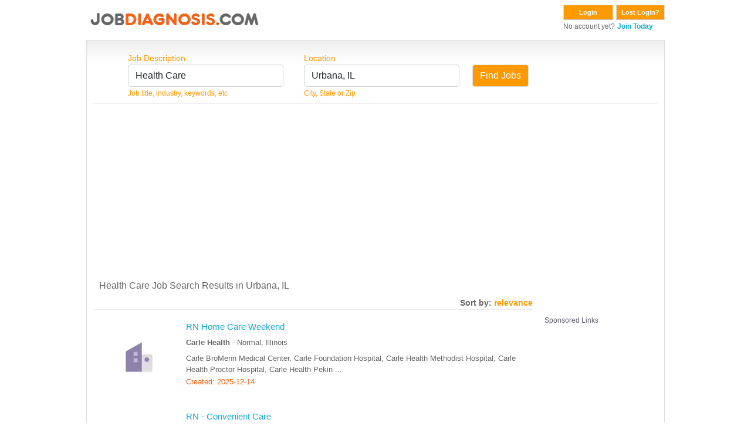

--- FILE ---
content_type: text/html; charset=UTF-8
request_url: https://search.jobdiagnosis.com/?page=10&aff_id=VHM&sub_id=VHM&keyword=Health+Care&location=Urbana%2C+AZ&sort=
body_size: 7483
content:
<!DOCTYPE html>
<html lang="en">
<head>
<meta charset="UTF-8">
<meta content="width=device-width, initial-scale=1.0" name="viewport">
<title>
Page 10 of Health Care&nbsp;Jobs&nbsp;Urbana IL</title>
<meta http-equiv="X-UA-Compatible" content="IE=edge,chrome=1"/>
<meta http-equiv="X-UA-Compatible" content="IE=8;FF=3;OtherUA=4"/>
<meta name="wot-verification" content="ea9aa0d2dc9de3049229"/>
<meta name="title" content="Health Care Jobs in Urbana, AZ | Entry Level Opportunities"><meta name="description" content="Find entry level healthcare jobs in UA and explore a range of health care jobs in Urbana, AZ. Discover competitive salaries and career growth. Apply today!"><meta name="keywords" content="Urbana, IL Health Care&nbsp;Jobs"/>
<link rel="canonical" href="//www.jobdiagnosis.com/l-Urbana,_AZ-q-Health_Care_jobs.php" />
<meta name="Generator" content="JobDiagnosis.com Jobs and Careers. All rights reserved."/>
<meta name="robots" content="index, follow"/>
<meta http-equiv="Content-Type" content="text/html; charset=iso-8859-1"/>
<meta itemprop="name" content="Job Search">
<meta itemprop="description" content="Urbana, IL Health Care&nbsp;Jobs">
<link rel="shortcut icon" href="/assets/img/favicon.ico"/>
<!-- Vendor CSS Files -->
<link href="/assets/vendor/fontawesome-free/css/all.min.css" rel="stylesheet">
<link rel="stylesheet" href="/assets/vendor/bootstrap/css/bootstrap.min.css" type="text/css">
<!-- ======= Template CSS Files ======= -->
<link rel="stylesheet" href="/assets/css/style.css" type="text/css">

<!-- ======= Pushnami Notification Tag ======= -->
<!-- ======= Pushnami manifest JSON ======= -->
<link rel="manifest" href="/manifest.json">
<!-- ======= Pushnami Script ======= -->
<script type="text/javascript">
(function(document, window){
    var script = document.createElement("script");
    script.type = "text/javascript";
    script.src = "https://api.pushnami.com/scripts/v1/pushnami-adv/59e0e8a8e81c536b6dab51ed";
    script.onload = function() {
        Pushnami
		.update({
			"keyword": "Health Care",
			"zip": "61803",
			"aff_id": "VHM",
			"location": "Urbana, IL",
			 "fname": "",
			"lname": "",		
			"email": "",
			"gender": "",
			"dob": "",
			"phone": "",
			"pid": "1e4f61b61d9ff126f248a99a9c2fb04d"
		})
		.prompt({preventDuplicate: true})
    };
    document.getElementsByTagName("head")[0].appendChild(script);
})(document, window);
</script>
<!-- End Pushnami Script --><!-- End Pushnami Notification Tag -->
<!-- ======= Conversant Tag added on 18/03/2015 ======= -->
			<script async='async' src='//www.googletagservices.com/tag/js/gpt.js'></script>
		<script>
		  var googletag = googletag || {};
		  googletag.cmd = googletag.cmd || [];
		</script>
		<script>
		  googletag.cmd.push(function() {
			googletag.defineOutOfPageSlot('/13563815/interstitial(desk)', 'interstitial_ad').addService(googletag.pubads());
			googletag.pubads().enableSingleRequest();
			googletag.enableServices();
		  });
		</script>
		
<!-- End Conversant Tag -->
<!-- ======= AdSense code Site Priorities 1/15 ======= -->
			<script data-ad-client="ca-pub-2067623767065008" async src="https://pagead2.googlesyndication.com/pagead/js/adsbygoogle.js"></script>
	<!-- END AdSense code Site Priorities 1/15 -->
<!-- ======= Media.net in head section ======= -->
	
	<script type="text/javascript">
		window._mNHandle = window._mNHandle || {};
		window._mNHandle.queue = window._mNHandle.queue || [];
		medianet_versionId = "3121199";
	</script>
	<script src="https://contextual.media.net/dmedianet.js?cid=8CU118D14" async="async"></script>
	
<!-- END Media.net in head section -->

<script async type="text/javascript" src="//api.Jobs2Careers.com/api/j2c.js"></script>
<!-- ======= TMN Impression Tracking ======= -->
<script src="https://prod.statics.indeed.com/tmn-imp/v1/lazyload.min.js"></script>
<!-- TMN Impression Tracking -->
<!--Indeed Widgets Assets -->
<!--Indeed Widgets Assets -->
<!-- ADBLOCKER JS -->
<script type="text/javascript" src="adblocker.js"></script>
<!-- ADBLOCKER JS -->
</head>
<body>
<!-- ======= Alexa Certify Javascript ======= -->
<script type="text/javascript">
_atrk_opts = { atrk_acct:"gitXg1awAe00Wa", domain:"jobdiagnosis.com",dynamic: true};
(function() { var as = document.createElement('script'); as.type = 'text/javascript'; as.async = true; as.src = "//d31qbv1cthcecs.cloudfront.net/atrk.js"; var s = document.getElementsByTagName('script')[0];s.parentNode.insertBefore(as, s); })();
</script>
<noscript>
<img src="//d5nxst8fruw4z.cloudfront.net/atrk.gif?account=gitXg1awAe00Wa" style="display:none" height="1" width="1" alt="" />
</noscript>
<!-- End Alexa Certify Javascript -->
<div class="ja-wrapper container">
  <div id="ja-headerwrap">
    <div id="ja-header">
      <!-- ======= HEADER ======= -->
      ﻿<style>
.btn-dark {
    color: #fff;
    background-color: #999999;
    border-color: #999999;
}
.btn-dark:hover {
    color: #fff;
    background-color: #888888;
    border-color: #888888;
}
</style>
<div class="float-left w-100"> <a href="//www.jobdiagnosis.com/search.php?aff_id=VHM&sub_id=VHM" title="JobDiagnosis Job Search Engine">
  <div class="float-left w-100" style="height:60px;"> 
  	<picture>
	  <source srcset="/assets/img/logohead_new.avif" type="image/avif">
	  <source srcset="/assets/img/logohead_new.webp" type="image/webp">
	  <img src="/assets/img/logohead_new.png" alt="Jobdiagnosis.com">
	</picture>
  </a>
    <div class="float-right">
    <form action="https://www.jobdiagnosis.com/user_login.php" method="post" class="float-left mb-0">
      <button class="button" value="Login" type="submit">Login</button>
      <input type="hidden" value="VHM" name="aff_id" />
      <input type="hidden" value="VHM" name="sub_id" />
    </form>
    <form action="//www.jobdiagnosis.com/listing/resetpwd.php" method="post" class="float-left mb-0" style="margin-left:5px;">
      <button class="button w-auto" value="Lost Login?" type="submit">Lost Login?</button>
    </form>
    <div><span class="small">No account yet?</span> <a href='//www.jobdiagnosis.com/listing/register.php?aff_id=VHM&sub_id=VHM'><span class="small fw-bold">Join Today</span></a></div>
  </div>
  </div>      <!-- END HEADER -->
    </div>
  </div>
  <div class="jl_wrap_div grad LightGrayGradient">
    <div align="center" class="grad_inner"></div>
    <!-- ======= TOP SPOTLIGHT ======= -->
        <!-- END TOP SPOTLIGHT -->
    <!-- ======= FORM CONTAINER ======= -->
    <div id="search">
      <form action="/index.php" method="GET" name="searchForm" onSubmit="return validate();">
        <div class="search_box">
          <label class="text-orange"> Job Description </label>
          <input name="keyword" id="keyword" size="25" maxlength="100" value="Health Care" type="text" class="inputs form-control" autocomplete="off" onKeyup="auto_fill_keyword();"/>
          <span class="small text-orange">Job title, industry, keywords, etc</span>
          <div id='keyword'></div>
        </div>
        <div class="search_box1">
          <label class="text-orange"> Location </label>
          <input name="location" id="location" size="25" maxlength="50" value="Urbana, IL" type="text" class="inputs form-control" autocomplete="off" onKeyup="auto_fill_zip();"/>
          <span class="small text-orange">City, State or Zip</span> </div>
        <div class="search_box_last">
          <div class="btn_find">
            <input type="submit" class="btn btn-warning" value="Find Jobs"/>
          </div>
        </div>
        <input type="hidden" value="VHM" name="aff_id"/>
        <input type="hidden" value="VHM" name="sub_id"/>
      </form>
    </div>
    <!-- END FORM CONTAINER -->
    <div class="clear"></div>
    <div id="hrline" class="hrline"></div>
    <!-- ======= H1: TAG ELEMENT ======= -->
    <div class="keywd">
      <h1>Health Care Job Search Results in Urbana, IL</h1>
    </div>
    <!-- END H1: TAG ELEMENT -->
    <!-- ======= TOP AD UNIT: Media.net ======= -->
        <!-- END TOP AD UNIT -->
    <div id="search-by">Sort by: <span id="relevance" class="text-orange">relevance</span></div>
    <div class="main_content">
      <!-- ======= JOB CONTAINER ======= -->
      <div class="inner_box">
        				  <a rel="nofollow" href="https://www.jobdiagnosis.com/fencodejbs.php?rurl=[base64]&param2=[base64]" target="_blank" class="no-overlay">
				  <div class="job-listing lt-gray w-100 py-3 #ffffff">
										
											<div class="job-listing-left ps-2">
							<div class="text-center"><img class="rounded-circle p-3" src="https://cdn-logos.talent.com/v1/logo/image?company_name=Carle+Health&feedcode=clickcast-oneredcent-jb-mainfeed-no-ecpc" alt="Carle Health" style="width:121px;"></div>
						</div>
											
					<div class="job-listing-right">
					  <div class="jobcontainer1">
						<h3>RN Home Care Weekend</h3>
					  </div>
					  <div class="jobcontainer2">
						<span class="fw-bold">Carle Health</span> - <span>Normal, Illinois</span>
					  </div>
					  <div class="jobcontainer3">Carle BroMenn Medical Center, Carle Foundation Hospital, Carle Health Methodist Hospital, Carle Health Proctor Hospital, Carle Health Pekin ...</div>
					  <div class="jobcontainer4">Created: 2025-12-14</div>
					</div>
					<div class="clear"></div>
				  </div>
				  				  </a>
								  <a rel="nofollow" href="https://www.jobdiagnosis.com/fencodejbs.php?rurl=[base64]&param2=[base64]" target="_blank" class="no-overlay">
				  <div class="job-listing lt-gray w-100 py-3 #ffffea">
										
											<div class="job-listing-left ps-2">
							<div class="text-center"><img class="rounded-circle p-3" src="https://cdn-logos.talent.com/v1/logo/image?company_name=Carle+Health&feedcode=clickcast-oneredcent-jb-mainfeed-no-ecpc" alt="Carle Health" style="width:121px;"></div>
						</div>
											
					<div class="job-listing-right">
					  <div class="jobcontainer1">
						<h3>RN - Convenient Care</h3>
					  </div>
					  <div class="jobcontainer2">
						<span class="fw-bold">Carle Health</span> - <span>Champaign, Illinois</span>
					  </div>
					  <div class="jobcontainer3">Carle BroMenn Medical Center, Carle Foundation Hospital, Carle Health Methodist Hospital, Carle Health Proctor Hospital, Carle Health Pekin ...</div>
					  <div class="jobcontainer4">Created: 2025-12-14</div>
					</div>
					<div class="clear"></div>
				  </div>
				  				  </a>
				      </div>
      <!-- END JOB CONTAINER -->
      <!-- ======= SCROLLING AD UNIT: Media.net ======= -->
      <div class="scrol_right">
        <div class="mb15" id="ads_scroll_lock_1">
          <div class="bggladd1">
            <div class="bggladd2">
              
	<div class="ads-container" style="background-color:#FFF; padding:5px 0;">
		<div class="ads-label">
			<p style="color: #444455d9;cursor: default;font-weight: normal;margin-bottom: 3px;font-size: 12px; text-align:left;">Sponsored Links</p>
		</div>     
		<div class="ads-content"> 
			<div id="azk44292">
			  <script type="text/javascript">
				window._mNHandle = window._mNHandle || {};
				window._mNHandle.queue = window._mNHandle.queue || [];
				medianet_versionId = "121199"; 
				(function() {
					var sct = document.createElement("script"),
					sctHl = document.getElementsByTagName("script")[0],
					isSSL = 'https:' == document.location.protocol;
					sct.type = "text/javascript";
					sct.src = (isSSL ? 'https:' : 'http:') + '//contextual.media.net/dmedianet.js?cid=8CU118D14' + (isSSL ? '&https=1' : '')+'';
					sct.async = "async";
					sctHl.parentNode.insertBefore(sct, sctHl);
				})();
				</script>
			  <div id="101421766">
				<script type="text/javascript">
				  try {
					   window._mNHandle.queue.push(function () {
						window._mNDetails.loadTag("101421766", "160x600", "101421766");
						});
					  }
				  catch (error) {}
				</script>
			  </div>
			</div>
		</div>
	</div>
	
	              </div>
          </div>
        </div>
        <div class="clear" id="stickyscroll_end"></div>
      </div>
      <!-- END SCROLLING AD UNIT -->
      <!-- ======= BOTTOM AD UNIT: Media.net ======= -->
      <div class="clear"></div>
      <div class="bott_right">
        
	<div class="ads-container" style="background-color:#FFF; padding:5px 0;">
		<hr style="border: 0; height: 2px; background-image: linear-gradient(to right, rgba(250, 251, 254, 0), rgba(138, 154, 162, 0.22), rgba(19, 207, 230, 0)); margin-top: 5px; margin-bottom: 10px; width: 100%; background-color: inherit; opacity: 1;">
		<div class="ads-label">
			<p style="color: #444455d9;cursor: default;font-weight: normal;margin-bottom: 3px;font-size: 12px; text-align:left;">Sponsored Links</p>
		</div>     
		<div class="ads-content"> 
			<div id="926986281" class="add">
			  <script type="text/javascript">
					try {
						window._mNHandle.queue.push(function () {
							window._mNDetails.loadTag("926986281", "750x350", "926986281");
						});
					}
					catch (error) {
					}
				</script>
			</div>
		</div>
		<hr style="border: 0; height: 2px; background-image: linear-gradient(to right, rgba(250, 251, 254, 0), rgba(138, 154, 162, 0.22), rgba(19, 207, 230, 0)); margin-top: 10px; margin-bottom: 5px; width: 100%; background-color: inherit; opacity: 1;">
	</div>
	
      </div>
      <div class="clear"></div>
      <!-- END BOTTOM AD UNIT -->
	  <div class="category text-end">
        		        		      </div>
	  <div class="clear"></div>     
    </div>
    <!-- ======= H2: TAG ELEMENT ======= -->
    <div class="clear"></div>
    <div class="jtag">
      <h2 class="mt-2">JobDiagnosis.com Results for Health Care Jobs in Urbana, IL</h2>
    </div>
    <div class="clear"></div>
    <!-- END H2: TAG ELEMENT -->
    <!-- ======= KEYS FOR SUGGESTED SEARCHES ======= -->
    <div class="clear"></div>
    <div class="suggest_srh mt-2">
      <h5>Suggested Searches:</h5>
<div class="mb-1"><a href="?keyword=3&location=Urbana%2C+IL&aff_id=suggested&sub_id=VHM" class="fw-bold">Health Care</a></div>
<div class="mb-1"><a href="?keyword=1&location=Urbana%2C+IL&aff_id=suggested&sub_id=VHM" class="fw-bold">Marketing</a></div>
<div class="mb-1"><a href="?keyword=2&location=Urbana%2C+IL&aff_id=suggested&sub_id=VHM" class="fw-bold">Human Resource</a></div>
<div class="mb-1"><a href="?keyword=30&location=Urbana%2C+IL&aff_id=suggested&sub_id=VHM" class="fw-bold">Security</a></div>
<div class="mb-1"><a href="?keyword=32&location=Urbana%2C+IL&aff_id=suggested&sub_id=VHM" class="fw-bold">Technical Support</a></div>
<div class="mb-1"><a href="?keyword=6&location=Urbana%2C+IL&aff_id=suggested&sub_id=VHM" class="fw-bold">Real Estate</a></div>
<div class="mb-1"><a href="?keyword=37&location=Urbana%2C+IL&aff_id=suggested&sub_id=VHM" class="fw-bold">Sales</a></div>
<div class="mb-1"><a href="?keyword=21&location=Urbana%2C+IL&aff_id=suggested&sub_id=VHM" class="fw-bold">Customer Service</a></div>
    </div>
    <div class="clear"></div>
    <!-- END KEYS FOR SUGGESTED SEARCHES -->
    <div class="paging"><a href="/index.php?page=9&amp;aff_id=VHM&sub_id=VHM&keyword=Health+Care&location=Urbana%2C+IL&sort=date" class="prn" rel="nofollow" title="go to page 9">&lt; Previous</a>&nbsp;<a href="/index.php?page=1&amp;aff_id=VHM&sub_id=VHM&keyword=Health+Care&location=Urbana%2C+IL&sort=date" title="go to page 1">1</a>&nbsp;<p id="total_count">(total 25 results)</p></div>  </div>
  <!-- ======= FOOTER ======= -->
  <div class="footer-sr">
  <div id="footer">
    <div class="footer_bottom">
      <ul>
        <li><a href="//www.jobdiagnosis.com/search.php" class="mainlevel-nav">Home</a></li>
        <li><a href="//www.jobdiagnosis.com/listing/contact-us.php" class="mainlevel-nav">Contact Us</a></li>
        <li><a href="//www.jobdiagnosis.com/privacy-policy.php" class="mainlevel-nav">Privacy Policy</a></li>
        <li><a href="//www.jobdiagnosis.com/terms-and-condition.php" class="mainlevel-nav">Terms &amp; Conditions</a></li>
        <li><a href="//www.jobdiagnosis.com/unsubscribe.php" class="mainlevel-nav">Unsubscribe</a></li>
        <li><a href="//www.jobdiagnosis.com/popular-job-searches.php">Popular Job Searches</a></li>
		<li><a href="//www.jobdiagnosis.com/sitemap/sitemap.xml">Sitemap</a></li>
        <li><a href="//www.jobdiagnosis.com/privacy-policy.php#timeline">Do not sell my personal information</a></li>
              </ul>
    </div>
  </div>
  <div class="clear"></div>
  <div align="center" style="margin: 10px 0; font-size: 14px; font-weight: bold; ">JobDiagnosis.com is a job search engine. The website and any following content featured herein are not endorsed, sponsored by, or affiliated with any listed employer.</div>
  <div class="copy" align="center"> <small>Use of our Website constitutes acceptance of our <a href="//www.jobdiagnosis.com/terms-and-conditions.htm">Terms &amp Conditions</a> and <a href="//www.jobdiagnosis.com/privacy-policy.htm">Privacy Policies</a>.</small> </div>
  <div class="copy" align="center"> <small>Copyright &copy; 2005 to 2025 <a href="http://www.vhmnetwork.com/">[VHMnetwork LLC]</a> All rights reserved. Design, Develop and Maintained by <a href="https://www.nextgentechedge.com">NextGen TechEdge Solutions Pvt. Ltd.</a></small> </div>
</div>
  <!-- END FOOTER -->
</div>
<div itemscope><span itemprop="occupationalCategory" style="display:none">Health Care</span></div>
<!-- ======= interstitial ad ======= -->
	
			<div id='interstitial_ad'>
			<script type="text/javascript">
				googletag.cmd.push(function() { googletag.display('interstitial_ad'); });
			</script>
		</div>
		
<!-- END interstitial ad -->
<!-- Template JS Files -->
<script src="/assets/js/jquery-1.10.2.min.js"></script>
<script src="/assets/js/jquery-ui.min.js"></script>
<!-- Vendor JS Files -->
<script src="/assets/vendor/bootstrap/js/bootstrap.min.js"></script>
<!-- Template JS Files -->
<script src="/assets/js/combined.js" cf-async="false"></script>
<script src="/assets/js/script.js"></script>
<!-- ======= JS POP SCRIPT ======= -->
<!-- END JS POP SCRIPT -->
<!-- ======= JOB CAROUSEL ======= -->
<!-- END JOB CAROUSEL -->
<!-- ======= SITE TRACKING ======= -->



<!-- ======= Google Tag Manager ======= -->
<script>
// Data Layer for Google Tag Manager
dataLayer = [{
'aff_id': VHM,
'layout': '',
'reference': '',
'jobid': '',
'company': '',
'mytime': '09:04:12',
'sub_id': 'VHM',
'e_encode': '',
'e_md5': 'd41d8cd98f00b204e9800998ecf8427e',
'e_sha1': 'da39a3ee5e6b4b0d3255bfef95601890afd80709',
'job_pagetype': '',
'sitetype': '',
'today': '2025-12-14',
'processed_address': '',
'myid': ''
}];
</script>
<script>(function(w,d,s,l,i){w[l]=w[l]||[];w[l].push({'gtm.start':
new Date().getTime(),event:'gtm.js'});var f=d.getElementsByTagName(s)[0],
j=d.createElement(s),dl=l!='dataLayer'?'&l='+l:'';j.async=true;j.src=
'//www.googletagmanager.com/gtm.js?id='+i+dl;f.parentNode.insertBefore(j,f);
})(window,document,'script','dataLayer','GTM-TKKH9Q9');</script>
<!-- End Google Tag Manager -->

<!-- ======= Google Tag Manager (noscript) ======= --><noscript>
<iframe src="//www.googletagmanager.com/ns.html?id=GTM-TKKH9Q9"
height="0" width="0" style="display:none;visibility:hidden"></iframe>
</noscript>
<!-- End Google Tag Manager (noscript) -->
<!-- END TRACKING -->
</body>
</html>

--- FILE ---
content_type: text/html; charset=utf-8
request_url: https://www.google.com/recaptcha/api2/aframe
body_size: 183
content:
<!DOCTYPE HTML><html><head><meta http-equiv="content-type" content="text/html; charset=UTF-8"></head><body><script nonce="zuWEth3Xvr3yTveqfx8eyw">/** Anti-fraud and anti-abuse applications only. See google.com/recaptcha */ try{var clients={'sodar':'https://pagead2.googlesyndication.com/pagead/sodar?'};window.addEventListener("message",function(a){try{if(a.source===window.parent){var b=JSON.parse(a.data);var c=clients[b['id']];if(c){var d=document.createElement('img');d.src=c+b['params']+'&rc='+(localStorage.getItem("rc::a")?sessionStorage.getItem("rc::b"):"");window.document.body.appendChild(d);sessionStorage.setItem("rc::e",parseInt(sessionStorage.getItem("rc::e")||0)+1);localStorage.setItem("rc::h",'1765762479618');}}}catch(b){}});window.parent.postMessage("_grecaptcha_ready", "*");}catch(b){}</script></body></html>

--- FILE ---
content_type: text/css
request_url: https://search.jobdiagnosis.com/assets/css/style.css
body_size: 5760
content:
body {
 background: none repeat scroll 0 0 #fff;
 color: #666;
 font-family: Verdana, Geneva, sans-serif !important;
 font-size: 14px !important;
}
.inputs {
 font-size: 16px;
 width: 265px;
}
.text-orange {
 color: #f90;
}
.btn-warning {
 color: #fff;
 background-color: #f90;
 border-color: #ddd;
}
.btn-warning:hover {
 color: #fff;
 background-color: #ff8900;
 border-color: #ddd;
}
.fw-bold {
 font-weight: 700;
}
.float-left {
 float: left;
}
.float-right {
 float: right;
}
.mb-0 {
 margin-bottom: 0;
}
.mb-1 {
 margin-bottom: 0.25rem!important;
}
.mb-2 {
 margin-bottom: 0.5rem!important;
}
.mb-3 {
 margin-bottom: 1rem!important;
}
.mb-4 {
 margin-bottom: 1.5rem!important;
}
.mb-5 {
 margin-bottom: 3rem!important;
}
.mt-0 {
 margin-top: 0;
}
.mt-1 {
 margin-top: 0.25rem!important;
}
.mt-2 {
 margin-top: 0.5rem!important;
}
.mt-3 {
 margin-top: 1rem!important;
}
.mt-4 {
 margin-top: 1.5rem!important;
}
.mt-5 {
 margin-top: 3rem!important;
}
.pb-0 {
 padding-bottom: 0;
}
.w-100 {
 width: 100%;
}
.w-auto {
 width: auto !important;
}
.grad {
 border: 1px solid #d9dedf;
 width: 100%;
 padding: 10px;
 overflow: hidden;
}
.LightGrayGradient {
 background: url("/assets/img/sprite3.png") repeat-x;
 background-position: 0 -154px;
}
ul.accessibility {
 position: absolute;
 top: -100%;
}
ul {
 list-style: none outside none;
}
.ja-wrapper {
 clear: both;
 height: auto;
 margin: 0 auto;
 width: 1010px;
}
#ja-headerwrap {
 position: relative;
 z-index: 999;
 margin-top: 8px;
}

a {
 color: #16a9cd;
 text-decoration: none;
}
a:hover {
 color: #16a9cd;
 text-decoration: underline;
}
.inputbox {
 font-size: 13px;
 font-weight: normal;
 color: #1d68a9;
 border: solid 1px #cccccc;
 background-color: #eff6fd;
 margin: 3px;
}
.button {
 -moz-border-bottom-colors: none;
 -moz-border-left-colors: none;
 -moz-border-right-colors: none;
 -moz-border-top-colors: none;
 background-color: #f90;
 border-color: #ddd #ddd #ccc;
 border-image: none;
 border-style: solid;
 border-width: 1px;
 color: #fff;
 padding: 4px 8px;
 font-size: 11px;
 width: 85px;
 cursor: pointer;
 font-weight: bold;
}
h4 {
 font-size: 100%;
 text-transform: uppercase;
}
.icon {
 float: left;
 width: 100%;
 margin-left: 12px;
}
.paging {
 text-align: center;
 padding-top: 20px;
 border-top: 1px solid #cdcdcd;
 width: 80%;
 margin-top: 20px;
}
.paging.display {
 text-align: right;
}
.paging a,
.paging span {
 padding: 2px 8px;
 font-weight: 400;
}
.paging span {
 text-decoration: none;
 background-color: #f56114;
 color: #fff;
 border-color: #f56114;
 border-top-left-radius: 3px;
 border-top-right-radius: 3px;
 border-bottom-right-radius: 3px;
 border-bottom-left-radius: 3px;
}
.paging span2 {
 font-weight: 400;
 color: #f56114;
}
.paging a,
.paging a:visited {
 color: #f56114;
 text-decoration: none;
 border: 1px solid #f56114;
 border-top-left-radius: 3px;
 border-top-right-radius: 3px;
 border-bottom-right-radius: 3px;
 border-bottom-left-radius: 3px;
}
.paging a:hover {
 text-decoration: none;
 background-color: #f56114;
 color: #fff;
 border-color: #f56114;
}
.paging span.prn {
 font-size: 13px;
 font-weight: 400;
 color: #f56114;
}
.paging a.prn,
.paging a.prn:visited {
 border: 2px solid #f56114;
}
.paging a.prn:hover {
 border-color: #f56114;
}
.paging p#total_count {
 color: #f56114;
 font-size: 12px;
 font-weight: 700;
 padding-top: 8px;
 padding-left: 18px;
}
.paging p#total_display {
 color: #f56114;
 font-size: 12px;
 padding-top: 10px;
}
.tag {
 border-bottom: 1px solid #dedede;
 float: left;
 margin-bottom: 12px;
 margin-top: 10px;
 width: 78%;
}
#category {
 position: relative;
 z-index: 10;
 width: 950px;
 height: 195px;
}
#category ul {
 margin: 0;
 padding: 0;
}
#category ul li {
 float: left;
 width: 180px;
 display: inline;
 font-size: 13px;
 margin: 5px 0 5px 4px;
 cursor: pointer;
 padding: 0;
}
#search {
 position: relative;
 z-index: 10;
 width: 950px;
 height: 85px;
 margin-top: 10px;
}
.search_box {
 float: left;
 width: 300px;
 margin-left: 60px;
}
.search_box_last {
 float: left;
 width: 300px;
 margin-top: 17px;
 margin-left: -13px;
}
.trsti {
 float: left;
 width: 152px;
}
.clear {
 clear: both;
}
#footer {
 background: none repeat scroll 0 0 #f3f3f3;
 border-top: 1px solid #ccc;
 clear: both;
 padding: 8px 0;
 position: relative;
 height: 80px;
 width: 100%;
}
.copy {
 margin: 10px 0;
}
.copy1 {
 float: left;
 width: 360px;
 font-size: 11px;
}
.copy2 {
 float: right;
 font-size: 11px;
 margin-right: 18px;
}
.footer_bottom {
 float: left;
}
.footer_bottom1 {
 float: right;
 margin-right: 5px;
}
.footer_bottom ul {
 margin: 0;
 padding: 0;
}
.footer_bottom ul li {
 float: left;
 display: inline;
 font-size: 11px;
 font-weight: 400;
 padding: 0 5px;
 border-right: 1px solid #16a9cd;
}
.footer_bottom ul li a {
 float: left;
 cursor: pointer;
}
.footer_bottom ul li:last-child {
 border-right: none;
}
.trsti {
 float: right;
 width: 152px;
}
.scrol_right {
 float: left;
 width: 160px;
}
.main_content {
 float: left;
 width: 950px;
}
.inner_box {
 width: 750px;
 float: left;
 margin-right: 20px;
}
.search_add {
 width: 750px;
}
.jobcontainer,
.jobcontainer_sam {
 padding: 5px;
 border-bottom: 1px solid #eee;
}
.jobcontainer {
 background-color: #ffffea;
 margin: 1px 0 5px;
}
.jobcontainer_sam {
 border-bottom: 1px solid #eee;
 padding: 5px;
}
.jobcontainer1 h3 {
 font-size: 15px;
 font-weight: 400;
 margin: 0;
 color: #16a9cd;
}
.jobcontainer2 {
 font-size: 13px;
 margin: 8px 0;
 font-weight: normal;
}
.jobcontainer3 {
 font-size: 13px;
 margin: 0 0 2px;
 line-height: 19px;
 font-weight: normal;
}
.jobcontainer4 {
 font-size: 13px;
 margin: 0 0 5px;
 color: #f36011;
 font-weight: normal;
}
.bott_right {
 width: 750px;
 float: left;
}
.bott_right .add {
 width: 100%;
 float: left;
 text-align: center;
 margin-bottom: 10px;
}
.bott_right .add1 {
 float: right;
 margin-bottom: 10px;
}
.btn_find {
 float: left;
 margin-top: 4px;
}
.create_cont {
 float: left;
}
.bggladd1 {
 height: 620px;
}
.bggladd2 {
 position: absolute;
}
.jtag h2 {
 font-size: 16px;
 margin-left: 0.7rem;
}
.suggest_srh {
 margin-left: 0.7rem;
}
.suggest_srh h5 {
 font-size: 1.20rem;
}
.footer-sr {
 margin-top: 30px;
}
.keywd {
 margin-bottom: 10px;
 width: 100%;
}
.keywd h1 {
 font-size: 16px;
 margin-left: 0.7rem;
}
.clearfix:after {
 clear: both;
 content: ".";
 display: block;
 height: 0;
 visibility: hidden;
}
#ja-container {
 padding: 5px;
 position: relative;
 width: 100%;
 z-index: 10;
}
#search-by {
 font-weight: 700;
 text-align: right;
 width: 750px;
 margin-bottom: 4px;
 border-bottom: 1px solid #eee;
}
.job_alert2 {
 -moz-border-bottom-colors: none;
 -moz-border-left-colors: none;
 -moz-border-right-colors: none;
 -moz-border-top-colors: none;
 background: #f90 none repeat-x scroll center center;
 border-color: #ddd #ddd #ccc;
 border-image: none;
 border-style: solid;
 border-width: 1px;
 color: #fff;
 cursor: pointer;
 font-weight: 700;
 padding: 6px;
}
.ui-autocomplete {
 cursor: default;
 left: 0;
 position: absolute;
 top: 0;
}
.ui-menu {
 display: block;
 list-style: outside none none;
 margin: 0;
 outline: 0 none;
 padding: 0;
 z-index: 10;
}
.ui-menu .ui-menu {
 position: absolute;
}
.ui-menu .ui-menu-item {
 background-image: none;
 cursor: pointer;
 list-style-image: none;
 margin: 0;
 min-height: 0;
 padding: 3px 1em 3px 0.4em;
 position: relative;
 z-index: 10;
}
.ui-menu .ui-menu-item:hover {
 background-color: #f90;
 color: #fff;
}
.ui-menu .ui-menu-divider {
 border-width: 1px 0 0;
 font-size: 0;
 height: 0;
 line-height: 0;
 margin: 5px 0;
}
.ui-menu .ui-state-active,
.ui-menu .ui-state-focus {
 margin: -1px;
 color: #fff;
 background-color: #f90;
}
.ui-menu-icons {
 position: relative;
}
.ui-menu-icons .ui-menu-item {
 padding-left: 2em;
}
.ui-menu .ui-icon {
 bottom: 0;
 left: 0.2em;
 margin: auto 0;
 position: absolute;
 top: 0;
}
.ui-menu .ui-menu-icon {
 left: auto;
 right: 0;
}
.ui-widget {
 font-size: 1.1em;
}
.ui-widget .ui-widget {
 font-size: 1em;
}
.ui-widget button,
.ui-widget input,
.ui-widget select,
.ui-widget textarea {
 font-size: 1em;
}
.ui-widget-content {
 background: #fff none repeat-x scroll 50% 50%;
 border: 1px solid #aaa;
 color: #222;
}

.ui-widget-content a {
 color: #222;
}
.ui-widget-header {
 background: #ccc none repeat-x scroll 50% 50%;
 border: 1px solid #aaa;
 color: #222;
 font-weight: 700;
}
.ui-helper-hidden {
 display: none;
}
.ui-helper-hidden-accessible {
 border: 0 none;
 clip: rect(0px, 0px, 0px, 0px);
 height: 1px;
 margin: -1px;
 overflow: hidden;
 padding: 0;
 position: absolute;
 width: 1px;
}
.ui-helper-reset {
 border: 0 none;
 font-size: 100%;
 line-height: 1.3;
 list-style: outside none none;
 margin: 0;
 outline: 0 none;
 padding: 0;
 text-decoration: none;
}
.ui-helper-clearfix::after,
.ui-helper-clearfix::before {
 border-collapse: collapse;
 content: "";
 display: table;
}
.ui-helper-clearfix::after {
 clear: both;
}
.ui-helper-clearfix {
 min-height: 0;
}
.ui-helper-zfix {
 height: 100%;
 left: 0;
 opacity: 0;
 position: absolute;
 top: 0;
 width: 100%;
}
li {
 background: none;
}
.add {
 float: left;
 margin-bottom: 10px;
 text-align: center;
 width: 47%;
}
.add1 {
 float: right;
 margin-bottom: 10px;
}
.search_box1 {
 float: left;
 width: 300px;
}
.hrline {
 background: rgba(0, 0, 0, 0) url("/assets/img/sprite3.png") repeat-x 0 -139px;
 color: #545454;
 font-size: 18px;
 font-weight: 700;
 margin-bottom: 10px;
 padding: 0 0 1px;
 height: 3px;
}
.sun-beta {
 background: rgba(0, 0, 0, 0) url("/assets/img/sprite3.png") no-repeat 0 -99px;
 width: 40px;
 height: 38px;
}
.moon-beta {
 background: rgba(0, 0, 0, 0) url("/assets/img/sprite3.png") no-repeat 0 -59px;
 width: 32px;
 height: 38px;
}
.api_logo {
 margin-right: 200px;
}
#overlay {
 height: 317px;
}
div.contentWrap {
}
.apple_overlay {
 display: none;
 width: 479px;
 font-size: 12px;
 border: 2px solid #666;
 border-radius: 5px;
 background-color: #fff;
 z-index: 999;
}
.apple_overlay .close {
 background-image: url("/assets/img/close.png");
 position: absolute;
 right: -11px;
 top: -14px;
 cursor: pointer;
 height: 35px;
 width: 35px;
}
#tab1 {
 margin-top: 7px;
}
.cp-allow-prompt {
 background-position: 30px 85% !important;
}
.exception {
 border: 3px solid orangered;
 min-height: 90px;
 margin-left: 0px;
 margin-bottom: 11px;
 background-color: floralwhite;
 padding: 5px;
}

/**
* @version 1.0
* @package Joomla
* @copyright Copyright (C) 2007 Open Source Matters. All rights reserved.
* @license http://www.gnu.org/copyleft/gpl.html GNU/GPL, see LICENSE.php
* Leonard Solutions
* 
* Bu modul Leonard Solutions tarafindan yapilmistir. Tum Haklari OS olarak korunmaktadir.
*
* Web: http://www.leonardsolutions.com | E-Mail: info@leonardsolutions.com | Msn: leonardsolutions@hotmail.com
*
* Tesekkurler.
*/
#splitmenutab {
 float: left;
 margin: 0;
 padding: 0;
}
#splitmenutab ul {
 margin: 0;
 padding: 0;
 list-style: none;
}
#splitmenutab li {
 margin: 0;
 padding: 0;
 display: inline;
}
#splitmenutab a {
 float: left;
 margin: 0;
 padding: 0 0 0 10px;
 color: #ffffff;
 background: url(/assets/img/topnav_n_left.jpg) repeat-x top left;
 font-weight: bold;
 text-decoration: none;
 text-align: center;
}
#splitmenutab a:hover,
#splitmenutab a:active,
#splitmenutab a:focus {
}
#splitmenutab a span {
 margin: 0;
 float: left;
 padding: 3px 7px 2px 0;
 display: block;
 background: url(/assets/img/topnav_n_right.jpg) no-repeat top right;
 color: #ffffff;
 font-size: 12px;
}
/* Commented Backslash Hack hides rule from IE5-Mac \*/
#splitmenutab a span {
 float: none;
}
/* End IE5-Mac hack */
#splitmenutab a:hover span {
 color: #000000;
}
#splitmenutab a:hover {
 background: url(/assets/img/top_nav_left.jpg) repeat-x top left;
}
#splitmenutab a:hover span {
 background: url(/assets/img/top_nav_right.jpg) no-repeat top right;
}
#splitmenutab li.active_menu a,
#splitmenutab li.active_menu a:hover,
#splitmenutab li.active_menu a:active,
#splitmenutab li.active_menu a:focus {
 background: url(/assets/img/top_nav_left.jpg) repeat-x top left;
}
#splitmenutab li.active_menu a span,
#splitmenutab li.active_menu a:hover span,
#splitmenutab li.active_menu a:active span,
#splitmenutab li.active_menu a:focus span {
 padding: 3px 17px 2px 0;
 background: url(/assets/img/top_nav_right.jpg) no-repeat top right;
 color: #000000;
 font-size: 12px;
}
/* SUB NAVIGATION
--------------------------------------------------------- */
#ja-subnav {
 font-size: 1em;
}
#ja-subnav ul {
 margin: 0;
 padding: 0;
 float: right;
}
#ja-subnav li {
 margin: 0;
 padding: 0;
 display: inline;
 background: none;
}
#ja-subnav a {
 padding: 0px 40px 0px 0px;
 margin: 0 1px 0 0;
 float: left;
 display: block;
 color: #333333;
 text-decoration: none;
}
#ja-subnav a:hover,
#ja-subnav a:active,
#ja-subnav a:focus {
 color: #ffffff;
 text-decoration: none;
}
#ja-subnav li.active_menu a,
#ja-subnav li.active_menu a:hover,
#ja-subnav li.active_menu a:active,
#ja-subnav li.active_menu a:focus {
 color: #ffffff;
 text-decoration: none;
}

/* logo variations
----------------------------------*/
.inner_box a {
 color: inherit;
}
.inner_box a:hover {
 text-decoration: none;
}
.jobcontainer1 h3:hover {
 text-decoration: underline;
}
.job-listing-left {
 width: 75px;
 display: table-cell;
 vertical-align: middle;
}
.job-listing-left:hover {
 cursor: pointer;
}
.job-listing-right {
 margin-left: 20px;
}
.job-listing {
 padding: 10px;
 display: table;
}
.btn-circle.btn-xl {
 width: 60px;
 height: 60px;
 font-size: 24px;
 line-height: 1.33;
 border-radius: 50%;
 border: 1px solid transparent;
}
.btn-circle.btn-x2 {
 width: 92px;
 height: 104px;
 font-size: 24px;
 line-height: 1.33;
 border-radius: 50%;
 border: 1px solid transparent;
}
.btn-circle {
 background: #fff;
 transition: ease 0.2s all;
 box-shadow: 1px 2px 3px #ccc;
 cursor: pointer;
}
.cat-icon {
 font-size: 88px;
 display: inline-block;
 transition: ease 0.2s all;
 text-align: center;
 color: #f90;
}
.orange-bg {
 background: #ff761a;
}
@font-face {
 font-family: "category-icons";
/* src: url("/assets/logo/category-icons.eot?3z4elt");*/
 src: url("/assets/logo/category-icons.eot?3z4elt#iefix") format("embedded-opentype"),
  url("/assets/logo/category-icons.ttf?3z4elt") format("truetype"),
  url("/assets/logo/category-icons.woff?3z4elt") format("woff"),
  url("/assets/logo/category-icons.svg?3z4elt#category-icons") format("svg");
 font-weight: normal;
 font-style: normal;
 font-display: swap;
}
[class^="jod-"],
[class*=" jod-"] {
 font-family: "category-icons";
 speak: none;
 font-style: normal;
 font-weight: normal;
 font-variant: normal;
 text-transform: none;
 line-height: 1;
 /* Better Font Rendering =========== */
 -webkit-font-smoothing: antialiased;
 -moz-osx-font-smoothing: grayscale;
}
/* Marketing logo (1) =========== */
.jod-marketing1-icon:before {
 content: "\e989";
}
.jod-marketing2-icon:before {
 content: "\e98b";
}
.jod-marketing3-icon:before {
 content: "\e98f";
}
.jod-marketing4-icon:before {
 content: "\e990";
}

/* Human Resources logo (2) =========== */
.jod-human_resource1-icon:before {
 content: "\e957";
}
.jod-human_resource2-icon:before {
 content: "\e958";
}
.jod-human_resource3-icon:before {
 content: "\e959";
}
.jod-human_resource4-icon:before {
 content: "\e95a";
}
.jod-human_resource5-icon:before {
 content: "\e95b";
}
.jod-human_resource6-icon:before {
 content: "\e95c";
}
.jod-human_resource7-icon:before {
 content: "\e95d";
}
.jod-human_resource8-icon:before {
 content: "\e95e";
}

/* Health Care logo (3) =========== */
.jod-healthcare1-icon:before {
 content: "\e94f";
}
.jod-healthcare2-icon:before {
 content: "\e950";
}
.jod-healthcare3-icon:before {
 content: "\e952";
}
.jod-healthcare4-icon:before {
 content: "\e955";
}
.jod-healthcare5-icon:before {
 content: "\e956";
}

/* IT & Software logo (4) =========== */
.jod-software1-icon:before {
 content: "\e9cb";
}
.jod-software2-icon:before {
 content: "\e9c8";
}
.jod-software3-icon:before {
 content: "\e9c9";
}
.jod-software4-icon:before {
 content: "\e9ca";
}
.jod-software5-icon:before {
 content: "\e9cb";
}
.jod-software6-icon:before {

 content: "\e9cc";
}

/* Real Estate logo (6) =========== */
.jod-real_estate1-icon:before {
 content: "\e99e";
}
.jod-real_estate2-icon:before {
 content: "\e99f";
}
.jod-real_estate3-icon:before {
 content: "\e9a0";
}
.jod-real_estate4-icon:before {
 content: "\e9a1";
}
.jod-real_estate5-icon:before {
 content: "\e9a2";
}
.jod-real_estate6-icon:before {
 content: "\e9a3";
}
.jod-real_estate7-icon:before {
 content: "\e9a4";
}
.jod-real_estate8-icon:before {
 content: "\e9a5";
}

/* Legal / Law (7) =========== */
.jod-law1-icon:before {
 content: "\e96f";
}
.jod-law2-icon:before {
 content: "\e970";
}
.jod-law3-icon:before {
 content: "\e971";
}
.jod-law4-icon:before {
 content: "\e972";
}
.jod-law5-icon:before {
 content: "\e973";
}
.jod-law6-icon:before {
 content: "\e974";
}
.jod-law7-icon:before {
 content: "\e975";
}
.jod-law8-icon:before {
 content: "\e976";
}

/* Engineering (8) =========== */
.jod-engineering1-icon:before {
 content: "\e937";
}
.jod-engineering2-icon:before {
 content: "\e938";
}
.jod-engineering3-icon:before {
 content: "\e939";
}
.jod-engineering4-icon:before {
 content: "\e93a";
}
.jod-engineering5-icon:before {
 content: "\e93b";
}
.jod-engineering6-icon:before {
 content: "\e93c";
}
.jod-engineering7-icon:before {
 content: "\e93d";
}
.jod-engineering8-icon:before {
 content: "\e93e";
}

/* Education & Teaching logo (9) =========== */
.jod-education1-icon:before {
 content: "\e92f";
}
.jod-education2-icon:before {
 content: "\e930";
}
.jod-education3-icon:before {
 content: "\e931";
}
.jod-education4-icon:before {
 content: "\e932";
}
.jod-education5-icon:before {
 content: "\e936";
}
.jod-education6-icon:before {
 content: "\e934";
}
.jod-education7-icon:before {
 content: "\e92f";
}
.jod-education8-icon:before {
 content: "\e936";
}

/* Insurance logo (13) =========== */
.jod-insurance1-icon:before {
 content: "\e95f";
}
.jod-insurance2-icon:before {
 content: "\e960";
}
.jod-insurance3-icon:before {
 content: "\e961";
}
.jod-insurance4-icon:before {
 content: "\e962";
}
.jod-insurance5-icon:before {
 content: "\e963";
}
.jod-insurance6-icon:before {
 content: "\e964";
}
.jod-insurance7-icon:before {
 content: "\e965";
}
.jod-insurance8-icon:before {
 content: "\e966";
}

/* Accounting logo (16) =========== */
.jod-accounting1-icon:before {
 content: "\e900";
}
.jod-accounting2-icon:before {
 content: "\e901";
}
.jod-accounting3-icon:before {
 content: "\e902";
}
.jod-accounting4-icon:before {
 content: "\e903";
}
.jod-accounting5-icon:before {
 content: "\e904";
}
.jod-accounting6-icon:before {
 content: "\e905";
}
.jod-accounting7-icon:before {
 content: "\e906";
}
.jod-accounting8-icon:before {
 content: "\e907";
}

/* Admin / Office logo (17) =========== */
.jod-admin_office1-icon:before {
 content: "\e908";
}
.jod-admin_office2-icon:before {
 content: "\e90a";
}
.jod-admin_office3-icon:before {
 content: "\e90b";
}
.jod-admin_office4-icon:before {
 content: "\e90c";
}
.jod-admin_office5-icon:before {
 content: "\e90d";
}
.jod-admin_office6-icon:before {
 content: "\e90e";
}
.jod-admin_office7-icon:before {
 content: "\e90f";
}

/* Art / Media / Design (18) =========== */
.jod-art_media1-icon:before {
 content: "\e910";
}
.jod-art_media2-icon:before {
 content: "\e911";
}
.jod-art_media3-icon:before {
 content: "\e912";
}
.jod-art_media4-icon:before {
 content: "\e913";
}
.jod-art_media5-icon:before {
 content: "\e914";
}
.jod-art_media6-icon:before {
 content: "\e915";
}
.jod-art_media7-icon:before {
 content: "\e916";
}

/* Biotech / Science (19) =========== */
.jod-biotech1-icon:before {
 content: "\e91c";
}
.jod-biotech2-icon:before {
 content: "\e919";
}
.jod-biotech3-icon:before {
 content: "\e91a";
}
.jod-biotech4-icon:before {
 content: "\e91b";
}
.jod-biotech5-icon:before {
 content: "\e917";
}
.jod-biotech6-icon:before {
 content: "\e91d";
}
.jod-biotech7-icon:before {
 content: "\e91e";
}

/* Business / Mgmt (20) =========== */
.jod-business1-icon:before {
 content: "\e91f";
}
.jod-business2-icon:before {
 content: "\e920";
}
.jod-business3-icon:before {
 content: "\e923";
}
.jod-business4-icon:before {
 content: "\e922";
}
.jod-business5-icon:before {
 content: "\e923";
}
.jod-business6-icon:before {
 content: "\e924";
}
.jod-business7-icon:before {
 content: "\e925";
}
.jod-business8-icon:before {
 content: "\e926";
}

/* Customer Service (21) =========== */
.jod-customer_Service1-icon:before {
 content: "\e927";
}
.jod-customer_Service2-icon:before {
 content: "\e928";
}
.jod-customer_Service3-icon:before {
 content: "\e929";
}
.jod-customer_Service4-icon:before {
 content: "\e92a";
}
.jod-customer_Service5-icon:before {
 content: "\e92b";
}
.jod-customer_Service6-icon:before {
 content: "\e92c";
}
.jod-customer_Service7-icon:before {
 content: "\e92d";
}
.jod-customer_Service8-icon:before {
 content: "\e92e";
}

/* Food & Hospitality (23) =========== */
.jod-food_hospitality1-icon:before {
 content: "\e93f";
}
.jod-food_hospitality2-icon:before {
 content: "\e940";
}
.jod-food_hospitality3-icon:before {
 content: "\e941";
}
.jod-food_hospitality4-icon:before {
 content: "\e946";
}
.jod-food_hospitality5-icon:before {
 content: "\e943";
}
.jod-food_hospitality6-icon:before {
 content: "\e945";
}
.jod-food_hospitality7-icon:before {
 content: "\e946";
}

/* General Labor (24) =========== */
.jod-labour1-icon:before {
 content: "\e967";
}
.jod-labour2-icon:before {
 content: "\e968";
}
.jod-labour3-icon:before {
 content: "\e969";
}
.jod-labour4-icon:before {
 content: "\e96b";
}
.jod-labour5-icon:before {
 content: "\e96c";
}
.jod-labour6-icon:before {
 content: "\e96d";
}
.jod-labour7-icon:before {
 content: "\e96e";
}

/* Government (25) =========== */
.jod-government1-icon:before {
 content: "\e947";
}
.jod-government2-icon:before {
 content: "\e948";
}
.jod-government3-icon:before {
 content: "\e949";
}
.jod-government4-icon:before {
 content: "\e94a";
}
.jod-government5-icon:before {
 content: "\e94b";
}
.jod-government6-icon:before {
 content: "\e94c";
}
.jod-government7-icon:before {
 content: "\e94d";
}
.jod-government8-icon:before {
 content: "\e94e";
}

/* Legal / Paralegal (26) =========== */
.jod-legal1-icon:before {
 content: "\e977";
}
.jod-legal2-icon:before {
 content: "\e978";
}
.jod-legal3-icon:before {
 content: "\e979";
}
.jod-legal4-icon:before {
 content: "\e97a";
}
.jod-legal5-icon:before {
 content: "\e97b";
}
.jod-legal6-icon:before {
 content: "\e97c";
}
.jod-legal7-icon:before {
 content: "\e97d";
}

/* Manufacturing (27) =========== */
.jod-manufacturing1-icon:before {
 content: "\e97e";
}
.jod-manufacturing2-icon:before {
 content: "\e983";
}
.jod-manufacturing3-icon:before {
 content: "\e984";
}
.jod-manufacturing4-icon:before {
 content: "\e985";
}
.jod-manufacturing5-icon:before {
 content: "\e986";
}
.jod-manufacturing6-icon:before {
 content: "\e987";
}
.jod-manufacturing7-icon:before {
 content: "\e988";
}

/* Nonprofit Sector (28) =========== */
.jod-non_profit1-icon:before {
 content: "\e996";
}
.jod-non_profit2-icon:before {
 content: "\e997";
}
.jod-non_profit3-icon:before {
 content: "\e998";
}
.jod-non_profit4-icon:before {
 content: "\e999";
}
.jod-non_profit5-icon:before {
 content: "\e99a";
}
.jod-non_profit6-icon:before {
 content: "\e99b";
}
.jod-non_profit7-icon:before {
 content: "\e99c";
}
.jod-non_profit8-icon:before {
 content: "\e99d";
}

/* Retail / Wholesale (29) =========== */
.jod-retail1-icon:before {
 content: "\e9a6";
}
.jod-retail2-icon:before {
 content: "\e9a7";
}
.jod-retail3-icon:before {
 content: "\e9a8";
}
.jod-retail4-icon:before {
 content: "\e9a9";
}
.jod-retail5-icon:before {
 content: "\e9aa";
}
.jod-retail6-icon:before {
 content: "\e9ac";
}
.jod-retail7-icon:before {
 content: "\e9ad";
}

/* Security (30) =========== */
.jod-security1-icon:before {
 content: "\e9b6";
}
.jod-security2-icon:before {
 content: "\e9b7";
}
.jod-security3-icon:before {
 content: "\e9b8";
}
.jod-security4-icon:before {
 content: "\e9b9";
}
.jod-security5-icon:before {
 content: "\e9ba";
}
.jod-security6-icon:before {
 content: "\e9bb";
}
.jod-security7-icon:before {
 content: "\e9bc";
}
.jod-security8-icon:before {
 content: "\e9bd";
}

/* Skilled Trade / Craft (31) =========== */
.jod-skill_trade1-icon:before {
 content: "\e9be";
}
.jod-skill_trade2-icon:before {
 content: "\e9bf";
}
.jod-skill_trade3-icon:before {
 content: "\e9c0";
}
.jod-skill_trade4-icon:before {
 content: "\e9c1";
}
.jod-skill_trade5-icon:before {
 content: "\e9c2";
}
.jod-skill_trade6-icon:before {
 content: "\e9c3";
}
.jod-skill_trade7-icon:before {
 content: "\e9c4";
}
.jod-skill_trade8-icon:before {
 content: "\e9c5";
}

/* Technical Support (32) =========== */
.jod-technical_support1-icon:before {
 content: "\ea65";
}
.jod-technical_support2-icon:before {
 content: "\ea66";
}
.jod-technical_support3-icon:before {
 content: "\ea67";
}
.jod-technical_support4-icon:before {
 content: "\ea68";
}
.jod-technical_support5-icon:before {
 content: "\ea69";
}
.jod-technical_support6-icon:before {
 content: "\ea6b";
}
.jod-technical_support7-icon:before {
 content: "\ea6c";
}

/* Transport (33) =========== */
.jod-transport1-icon:before {
 content: "\ea6d";
}
.jod-transport2-icon:before {
 content: "\ea6e";
}
.jod-transport3-icon:before {
 content: "\ea6f";
}
.jod-transport4-icon:before {
 content: "\ea70";
}
.jod-transport5-icon:before {
 content: "\ea72";
}
.jod-transport6-icon:before {
 content: "\ea73";
}
.jod-transport7-icon:before {
 content: "\ea74";
}
.jod-transport8-icon:before {
 content: "\ea6e";
}

/* Tv / Film / Video (34) =========== */
.jod-tv_film1-icon:before {
 content: "\ea75";
}
.jod-tv_film2-icon:before {
 content: "\ea76";
}
.jod-tv_film3-icon:before {
 content: "\ea77";
}
.jod-tv_film4-icon:before {
 content: "\ea78";
}
.jod-tv_film5-icon:before {
 content: "\ea79";
}
.jod-tv_film6-icon:before {
 content: "\ea7a";
}
.jod-tv_film7-icon:before {
 content: "\ea7b";
}
.jod-tv_film8-icon:before {
 content: "\ea7c";
}

/* Writing / Editing (35) =========== */
.jod-writing1-icon:before {
 content: "\ea85";
}
.jod-writing2-icon:before {
 content: "\ea86";
}
.jod-writing3-icon:before {
 content: "\ea87";
}
.jod-writing4-icon:before {
 content: "\ea88";
}
.jod-writing5-icon:before {
 content: "\ea89";
}
.jod-writing6-icon:before {
 content: "\ea8a";
}
.jod-writing7-icon:before {
 content: "\ea8b";
}
.jod-writing8-icon:before {
 content: "\ea8c";
}

/* Sales (37) =========== */
.jod-sales1-icon:before {
 content: "\e9ae";
}
.jod-sales2-icon:before {
 content: "\e9af";
}
.jod-sales3-icon:before {
 content: "\e9b0";
}
.jod-sales4-icon:before {
 content: "\e9b1";
}
.jod-sales5-icon:before {
 content: "\e9b2";
}
.jod-sales6-icon:before {
 content: "\e9b3";
}
.jod-sales7-icon:before {
 content: "\e9b4";
}
.jod-sales8-icon:before {
 content: "\e9b5";
}

/* Others =========== */
.jod-nationwide1-icon:before {
 content: "\e926";
}
.jod-nationwide2-icon:before {
 content: "\e927";
}
.jod-state2-icon:before {
 content: "\e980";
}
.jod-workhome1-icon:before {
 content: "\e987";
}
.jod-workhome2-icon:before {
 content: "\e988";
}

/**
/* @Carousel CSS
*/
#myjsModal .modal {
 top: 20%;
}
#myjsModal .btn-group-lg > .btn,
#myjsModal .btn-lg {
 padding: 10px 41px;
 font-size: 18px;
 line-height: 1.3333333;
 border-radius: 6px;
 margin-bottom: 4px;
}
#myjsModal .btn.focus,
#myjsModal .btn:focus,
#myjsModal .btn:hover {
 color: #f1f1f1;
 text-decoration: none;
}

@media all and (max-width: 480px) {
 #myjsModal .custom-class {
  width: 100%;
  display: block;
 }
}
#myjsModal .modal-header {
 padding-top: 0px;
 padding-bottom: 0px;
 background-color: #f1f1f1;
}
#myjsModal .modal-backdrop {
 display: none;
 z-index: 1040 !important;
}
#myjsModal .modal-content {
 margin: 2px auto;
 z-index: 1100 !important;
}
#myjsModal .carousel-control {
 width: 8%;
}
#myjsModal .m-header {
 background-color: #f5f5f5;
}
#myjsModal .secon {
 width: 151px;
 height: 38px;
}
#myjsModal .hstyle {
 padding: 8px 0;
 background-color: #f97d23;
 color: #fff;
 font-size: 14px;
 line-height: 22px;
 margin: 0;
}
#myjsModal .m-header1 {
 background: #fff;
 border-bottom: 0;
 margin: 1px;
}
#myjsModal .text-color {
 color: #f97d23 !important;
}
#myjsModal .modal-body {
 position: relative;
 padding: 9px;
 padding-bottom: 8px;
}
#myjsModal .content-title {
 font-size: 18px;
 cursor: pointer;
}
#myjsModal .modal-btn {
 width: 48%;
 border: 1px solid #f56114;
 padding: 8px 20px;
 border-radius: 5px;
 margin-top: 10px;
 background: #f56114;
 color: #fff;
}
#myjsModal .gdnews {
 font-size: 20px;
 margin-bottom: 2px;
 font-weight: 300;
 line-height: 1.4;
 margin-top: 5px;
}
#myjsModal .modal-header .close {
 margin-top: 6px;
}
#myjsModal .modal-detail-btn {
 width: 48%;
 border: 1px solid green;
 padding: 8px 20px;
 border-radius: 5px;
 margin-top: 10px;
 background: #0d8f0d;
 color: #fff;
}
#myjsModal .carousel-control .glyphicon-chevron-left,
#myjsModal .carousel-control .glyphicon-chevron-right,
#myjsModal .carousel-control .icon-next,
#myjsModal .carousel-control .icon-prev {
 width: 30px;
 height: 30px;
 margin-top: -42px;
 font-size: 30px;
}
#myjsModal .modal-footer {
  display: inline;
}
#myjsModal .modal-footer .close {
  float: initial;
  font-size: 12px;
  font-weight: normal;
  line-height: 1.3;
  color: #0000009c;
  text-shadow: 0 1px 0 #fff;
  filter: alpha(opacity=20);
  opacity: 1;
}
#myjsModal .btn-primary {
  color: #fff;
  background-color: #f56114;
  border-color: #f56114;
  background-image: linear-gradient(to bottom, #f56114, #fd9932);
}
#myjsModal .btn-primary:hover {
  color: #fff;
  background-color: #f56114;
  border-color: #f56114;
  background-image: linear-gradient(to bottom, #fd9932, #f56114);
}
#myjsModal .btn-success {
  color: #fff;
  background-color: #0d8f0d;
  border-color: #198754;
  background-image: linear-gradient(to bottom, #0d8f0d, #10ad64);
}
#myjsModal .btn-success:hover {
  color: #fff;
  background-color: #0d8f0d;
  border-color: #198754;
  background-image: linear-gradient(to bottom, #10ad64, #0d8f0d);
}

.inputbox {
 width: 75px;
}
.alert-bell {
 cursor: pointer;
}
.alert-message {
 background-color: #fff;
 border: 1px solid #ccc;
 box-shadow: 2px 2px 2px #999;
 min-height: 50px;
 position: absolute;
 right: 0;
 top: 45px;
 width: 400px;
 display: none;
}
.close-img {
 float: right;
}
.alert-message-text {
 font-size: 14px;
 padding-left: 5px;
}